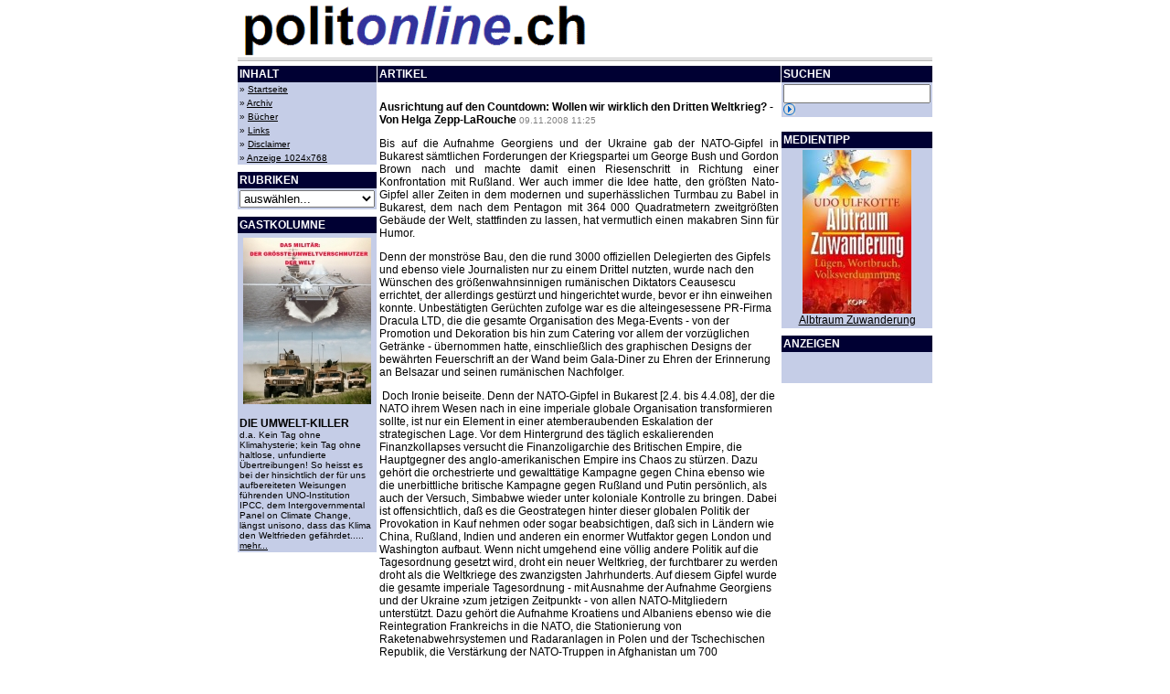

--- FILE ---
content_type: text/html;charset=UTF-8
request_url: https://politonline.ch/index.cfm?content=news&newsid=1072&display=800
body_size: 32185
content:
<!DOCTYPE HTML PUBLIC "-//W3C//DTD HTML 4.01 Transitional//EN" "http://www.w3.org/TR/html4/loose.dtd">



<html>
	<head>
		<title>politonline.ch</title>
		<meta http-equiv="Content-Type" content="text/html; charset=iso-8859-1">
		<META name="verify-v1" content="b68TjBqzha9QuBupwe6ebNLSn7rYgrsn9hbbph7rF5U=" /> 
		<style>
	body,td,b,i { font-family: Verdana, Arial, Helvetica, sans-serif; font-size: 12px; }
	.ticker { color: black; font-family:Verdana, Arial, Helvetica, sans-serif; font-size:10px }
	.navTitle { background-color: #000033; color: white; font-weight:bold; font-family:Verdana, Arial, Helvetica, sans-serif; font-size:12px }
	.navItem { background-color: #C5CDE7; color: black; font-family:Verdana, Arial, Helvetica, sans-serif; font-size:10px; }
	a.navLink { color: black; font-family:Verdana, Arial, Helvetica, sans-serif; font-size:10px; }
	
	a { color: black; font-family:Verdana, Arial, Helvetica, sans-serif; font-size:12px; }
	.meteo { background-color: #DADFEF; color: black; font-family:Verdana, Arial, Helvetica, sans-serif; font-size:10px; }
	.articleTimestamp { color: gray; font-family:Verdana, Arial, Helvetica, sans-serif; font-size:10px; }
	.header { color: black; font-family:Verdana, Arial, Helvetica, sans-serif; font-size:10px }
	.pageTitle { color: black; font-weight:bold; font-family:Verdana, Arial, Helvetica, sans-serif; font-size:14px }
</style>
	</head>
	<body topmargin="2">
		<table width="750" cellpadding="0" cellspacing="0" align="center">
			<tr>
				<td colspan="5">
					<table width="100%" cellspacing="0" cellpadding="0" border="0">
						<tr>
							<td width="50%" class="header">
								<a hreF="index.cfm"><img src="images/design/header_logo.gif" border="0"></a>
							</td>
							<td width="50%" align="right" valign="top">
								<script type="text/javascript"><!--
									google_ad_client = "pub-5494858662318801";
									google_ad_width = 468;
									google_ad_height = 60;
									google_ad_format = "468x60_as";
									google_ad_type = "text_image";
									google_ad_channel ="4005054688";
									google_color_border = "000000";
									google_color_bg = "FFFFFF";
									google_color_link = "0000FF";
									google_color_text = "000000";
									google_color_url = "0066CC";
									//--></script>
								<script type="text/javascript" src="http://pagead2.googlesyndication.com/pagead/show_ads.js"></script>
								
							</td>
						</tr>
					</table>
				</td>
			</tr>	
			
				<tr>
					<td><img src="images/util/empty.gif" height="1" width="145" border="0"></td>
					<td><img src="images/util/empty.gif" height="1" width="1" border="0"></td>
					<td><img src="images/util/empty.gif" height="1" width="440" border="0"></td>
					<td><img src="images/util/empty.gif" height="1" width="1" border="0"></td>
					<td><img src="images/util/empty.gif" height="1" width="145" border="0"></td>
				</tr>
				<tr><td colspan="5"><img src="images/util/grey.gif" height="1" width="760" border="0"></td></tr>
				<tr><td colspan="5"><img src="images/util/empty.gif" height="1" width="1" border="0"></td></tr> 
				<tr><td colspan="5"><img src="images/util/grey.gif" height="2" width="760" border="0"></td></tr>
				<tr><td colspan="5"><img src="images/util/empty.gif" height="5" width="1" border="0"></td></tr>
			
			<tr>
				<td valign="top" align="center">
					
	<table width="145" cellpadding="2" cellspacing="0" border="0">
		<tr><td class="navTitle">INHALT</td></tr>
  <tr><td class="navItem">&raquo; <a href="index.cfm?content=front" class="navLink">Startseite</a></td></tr>
		<tr><td class="navItem">&raquo; <a href="index.cfm?content=news_list" class="navLink">Archiv</a></td></tr>
		
		<tr><td class="navItem">&raquo; <a href="index.cfm?content=books" class="navLink">B&uuml;cher</a></td></tr>
		<tr><td class="navItem">&raquo; <a href="index.cfm?content=links" class="navLink">Links</a></td></tr>
		
		
		
		<tr><td class="navItem">&raquo; <a href="index.cfm?content=disclaimer" class="navLink">Disclaimer</a></td></tr>
		<tr>
		 <td class="navItem">
				
						&raquo; <a href="index.cfm?content=news&newsid=1072&display=1024" class="navLink">Anzeige 1024x768</a>
					
		 </td>
		</tr>
		<tr><td><img src="images/util/empty.gif" height="4" width="1" border="0"></td></tr>

		<tr><td class="navTitle">RUBRIKEN</td></tr>
		<tr>
		 <td class="navItem">
			 <form style="margin: 0px; ">
			 <select name="act" onChange="javascript: location.href=this.form.act.options[this.form.act.selectedIndex].value; this.form.act.selectedIndex = 0;">
				<option>ausw&auml;hlen...	</option>
				
						<optgroup label="Gesellschaft">
							
									<option value="index.cfm?content=news_list&catid=10">Menschenrechte</option>
 							
									<option value="index.cfm?content=news_list&catid=11">Drogen</option>
 							
									<option value="index.cfm?content=news_list&catid=12">Gesundheitswesen</option>
 							
									<option value="index.cfm?content=news_list&catid=13">Schule/Jugend</option>
 							
									<option value="index.cfm?content=news_list&catid=14">Pädagogik/Bildung</option>
 							
						</optgroup>
					
						<optgroup label="Politik">
							
									<option value="index.cfm?content=news_list&catid=1">Schweiz</option>
 							
									<option value="index.cfm?content=news_list&catid=2">Bilaterale Verträge</option>
 							
									<option value="index.cfm?content=news_list&catid=3">EU</option>
 							
									<option value="index.cfm?content=news_list&catid=4">USA</option>
 							
									<option value="index.cfm?content=news_list&catid=5">Nato</option>
 							
									<option value="index.cfm?content=news_list&catid=6">UNO</option>
 							
									<option value="index.cfm?content=news_list&catid=7">Nahost</option>
 							
									<option value="index.cfm?content=news_list&catid=8">IWF</option>
 							
									<option value="index.cfm?content=news_list&catid=9">Bilderberger</option>
 							
									<option value="index.cfm?content=news_list&catid=21">Osteuropa</option>
 							
									<option value="index.cfm?content=news_list&catid=22">Neue Weltordnung</option>
 							
									<option value="index.cfm?content=news_list&catid=23">Deutschland</option>
 							
									<option value="index.cfm?content=news_list&catid=24">Afrika</option>
 							
									<option value="index.cfm?content=news_list&catid=25">Asien</option>
 							
									<option value="index.cfm?content=news_list&catid=26">Amerika</option>
 							
									<option value="index.cfm?content=news_list&catid=27">Israel</option>
 							
						</optgroup>
					
						<optgroup label="Wirtschaft">
							
									<option value="index.cfm?content=news_list&catid=15">Landwirtschaft</option>
 							
									<option value="index.cfm?content=news_list&catid=16">Globalisierung</option>
 							
									<option value="index.cfm?content=news_list&catid=17">Verkehr</option>
 							
									<option value="index.cfm?content=news_list&catid=18">Energie</option>
 							
									<option value="index.cfm?content=news_list&catid=20">Geldwesen/Gold</option>
 							
						</optgroup>
					
				</select>
				</form>
		 </td>
		</tr>
		<tr><td><img src="images/util/empty.gif" height="4" width="1" border="0"></td></tr>
		
			<tr><td class="navTitle">GASTKOLUMNE</td></tr>
			<tr>
				<td class="navItem">
					<center><img src="images/news/02951_front_middle.jpg" align="middle" vspace="3" hspace="3"></center><br>
						<b>DIE UMWELT-KILLER</b><br>
						d.a. Kein Tag ohne Klimahysterie; kein Tag ohne haltlose, unfundierte Übertreibungen! So heisst es bei der hinsichtlich der für uns aufbereiteten Weisungen führenden UNO-Institution IPCC, dem Intergovernmental Panel on Climate Change, längst unisono, dass das Klima den Weltfrieden gefährdet.....  <br>
						<a href="index.cfm?content=news&newsid=2951" style="font-size: 10px;">mehr...</a>
					
				</td>
			</tr>
		
	</table>


					<br>
					<script type="text/javascript"><!--
						google_ad_client = "pub-5494858662318801";
						google_ad_width = 120;
						google_ad_height = 240;
						google_ad_format = "120x240_as";
						google_ad_type = "text_image";
						google_ad_channel ="4005054688";
						google_color_border = "000000";
						google_color_bg = "FFFFFF";
						google_color_link = "0000FF";
						google_color_text = "000000";
						google_color_url = "0066CC";
					//--></script>
					<script type="text/javascript" src="http://pagead2.googlesyndication.com/pagead/show_ads.js"></script>
				</td>
				<td><img src="images/util/empty.gif" height="1" width="" border="0"></td>
				<td valign="top">
					

<table width="100%" cellspacing="0" cellpadding="2" border="0">
 <tr>
	 <td class="navTitle">ARTIKEL</td>
	</tr>
 <tr><td>&nbsp;</td></tr>
	<tr>
	 <td>
		 
				<b>Ausrichtung auf den Countdown: Wollen wir wirklich den Dritten Weltkrieg? -Von Helga Zepp-LaRouche</b> <span class="articleTimestamp">09.11.2008&nbsp;11:25</span>
 			<p style="text-align:justify; text-justify: newspaper;">Bis auf die Aufnahme Georgiens und der Ukraine gab der NATO-Gipfel in Bukarest  sämtlichen Forderungen der Kriegspartei um George Bush und Gordon Brown nach und machte damit einen Riesenschritt in Richtung einer Konfrontation mit Rußland. Wer auch immer die Idee hatte, den größten Nato-Gipfel aller Zeiten in dem modernen und superhässlichen Turmbau zu Babel in Bukarest, dem nach dem Pentagon mit 364 000 Quadratmetern zweitgrößten Gebäude der Welt, stattfinden zu lassen, hat vermutlich einen makabren Sinn für Humor. </p>
				<p><meta http-equiv="Content-Type" content="text/html; charset=utf-8"/><meta name="ProgId" content="Word.Document"/><meta name="Generator" content="Microsoft Word 10"/><meta name="Originator" content="Microsoft Word 10"/><link rel="File-List" href="file:///C:\DOKUME~1\WILLYH~1.WAH\LOKALE~1\Temp\msohtml1\01\clip_filelist.xml"/><!--[if gte mso 9]><xml>
 <w:WordDocument>
  <w:View>Normal</w:View>
  <w:Zoom>0</w:Zoom>
  <w:HyphenationZone>21</w:HyphenationZone>
  <w:Compatibility>
   <w:BreakWrappedTables/>
   <w:SnapToGridInCell/>
   <w:WrapTextWithPunct/>
   <w:UseAsianBreakRules/>
  </w:Compatibility>
  <w:BrowserLevel>MicrosoftInternetExplorer4</w:BrowserLevel>
 </w:WordDocument>
</xml><![endif]--><style type="text/css">
&amp;lt;!--
 /* Style Definitions */
 p.MsoNormal, li.MsoNormal, div.MsoNormal
	{mso-style-parent:"";
	margin:0cm;
	margin-bottom:.0001pt;
	mso-pagination:widow-orphan;
	font-size:12.0pt;
	font-family:"Times New Roman";
	mso-fareast-font-family:"Times New Roman";
	mso-ansi-language:DE-CH;
	mso-fareast-language:DE-CH;}
@page Section1
	{size:595.3pt 841.9pt;
	margin:70.85pt 70.85pt 2.0cm 70.85pt;
	mso-header-margin:35.4pt;
	mso-footer-margin:35.4pt;
	mso-paper-source:0;}
div.Section1
	{page:Section1;}
--&amp;gt;
</style><!--[if gte mso 10]>
<style>
 /* Style Definitions */
 table.MsoNormalTable
	{mso-style-name:"Normale Tabelle";
	mso-tstyle-rowband-size:0;
	mso-tstyle-colband-size:0;
	mso-style-noshow:yes;
	mso-style-parent:"";
	mso-padding-alt:0cm 5.4pt 0cm 5.4pt;
	mso-para-margin:0cm;
	mso-para-margin-bottom:.0001pt;
	mso-pagination:widow-orphan;
	font-size:10.0pt;
	font-family:"Times New Roman";}
</style>
<![endif]--><span lang="DE-CH">Denn der monstr&ouml;se Bau, den die rund
3000 offiziellen Delegierten des Gipfels und ebenso viele Journalisten nur zu
einem Drittel nutzten, wurde nach den W&uuml;nschen des gr&ouml;&szlig;enwahnsinnigen
rum&auml;nischen Diktators Ceausescu errichtet, der allerdings gest&uuml;rzt und
hingerichtet wurde, bevor er ihn einweihen konnte. Unbest&auml;tigten Ger&uuml;chten
zufolge war es die alteingesessene PR-Firma Dracula LTD, die die gesamte
Organisation des Mega-Events - von der Promotion und Dekoration bis hin zum
Catering vor allem der vorz&uuml;glichen Getr&auml;nke - &uuml;bernommen hatte, einschlie&szlig;lich
des graphischen Designs der bew&auml;hrten Feuerschrift an der Wand beim Gala-Diner
zu Ehren der Erinnerung an Belsazar und seinen rum&auml;nischen Nachfolger.&nbsp;</span>





<p class="MsoNormal"><b style=""><span lang="DE-CH" style=""><span style="">&nbsp;</span></span></b><span lang="DE-CH"><o:p></o:p>Doch Ironie beiseite. Denn der NATO-Gipfel
in Bukarest [2.4. bis 4.4.08], der die NATO ihrem Wesen nach in eine imperiale
globale Organisation transformieren sollte, ist nur ein Element in einer
atemberaubenden Eskalation der strategischen Lage. Vor dem Hintergrund des
t&auml;glich eskalierenden Finanzkollapses versucht die Finanzoligarchie des
Britischen Empire, die Hauptgegner des anglo-amerikanischen Empire ins Chaos zu
st&uuml;rzen. Dazu geh&ouml;rt die orchestrierte und gewaltt&auml;tige Kampagne gegen China
ebenso wie die unerbittliche britische Kampagne gegen Ru&szlig;land und Putin
pers&ouml;nlich, als auch der Versuch, Simbabwe wieder unter koloniale Kontrolle zu
bringen. Dabei ist offensichtlich, da&szlig; es die Geostrategen hinter dieser
globalen Politik der Provokation in Kauf nehmen oder sogar beabsichtigen, da&szlig;
sich in L&auml;ndern wie China, Ru&szlig;land, Indien und anderen ein enormer Wutfaktor
gegen London und Washington aufbaut. Wenn nicht umgehend eine v&ouml;llig andere
Politik auf die Tagesordnung gesetzt wird, droht ein neuer Weltkrieg, der
furchtbarer zu werden droht als die Weltkriege des zwanzigsten Jahrhunderts. Auf
diesem Gipfel wurde die gesamte imperiale Tagesordnung - mit Ausnahme der
Aufnahme Georgiens und der Ukraine <b style="">&rsaquo;</b>zum
jetzigen Zeitpunkt<b style=""><span style="color: black;">&lsaquo; -</span></b> von allen NATO-Mitgliedern unterst&uuml;tzt. Dazu
geh&ouml;rt die Aufnahme Kroatiens <span style="color: black;">und Albaniens</span>
ebenso wie die Reintegration Frankreichs in die NATO, die Stationierung von
Raketenabwehrsystemen und Radaranlagen in Polen und der Tschechischen Republik,
die Verst&auml;rkung der NATO-Truppen in Afghanistan um 700 <span style="color: black;">franz&ouml;sische</span>
Soldaten, die Integration der milit&auml;rischen Strukturen der NATO und der EU
gem&auml;&szlig; den Direktiven des Vertrags von Lissabon und - unbest&auml;tigten
Medienberichten zufolge - hinter den Kulissen auch die Debatte und
Verst&auml;ndigung &uuml;ber neue Strategiepapiere wie das der f&uuml;nf ehemaligen
Generalstabschefs, <b style=""><i style="">das den Ersteinsatz von Atomwaffen auch zur </i>&rsaquo;<i style="">pr&auml;ventiven Konfliktvermeidung</i><span style="color: black;">&lsaquo;</span><i style=""> &uuml;berall auf der Welt vorsieht</i></b>.<o:p> <br/></o:p></span></p>



<p class="MsoNormal"><span lang="DE-CH">Der Blick auf die Landkarte l&auml;&szlig;t keinen
Zweifel daran, da&szlig; die NATO-Mitgliedschaft Georgiens und der Ukraine als
Ausdruck der Einkreisungsstrategie gegen&uuml;ber Ru&szlig;land ebenso wie die
Raketenabwehrsysteme in Polen und Tschechien die Sicherheitsinteressen Ru&szlig;lands
massiv verletzen. Ru&szlig;land hatte im Vorfeld vor den katastrophalen Konsequenzen
dieser Entwicklungen gewarnt. Acht Mitgliedstaaten, darunter Deutschland und
Frankreich, hatten sich gegen die Aufnahme Georgiens und der Ukraine
ausgesprochen. Und obwohl Bush von der negativen Haltung dieser acht wu&szlig;te,
versprach er bei seinem Besuch in Kiew zwei Tage vor dem Bukarest-Gipfel die
baldige Aufnahme der Ukraine. Kanzlerin Merkel, die sich nach Ansicht von <i style="">Spiegel- Online</i> zu einer ausgekochten
Spielerin auf dem NATO-Feld gemausert hat, &uuml;berzeugte Pr&auml;sident Bush angeblich von
dem Kompromi&szlig;, da&szlig; die beiden L&auml;nder nicht zu diesem Zeitpunkt aufgenommen
w&uuml;rden. Wieviel dieser Kompromi&szlig; wert ist, verdeutlichte Frau Rice in einem
Presse-Briefing, als sie sagte, es sei nur </span><span style="color: black;">&raquo;</span><span lang="DE-CH">eine Frage wann, nicht ob<span style="color: black;">&laquo;</span> diese beiden Nationen aufgenommen w&uuml;rden. Pr&auml;sident
Putin verdeutlichte die russische Sicht der Dinge in einer einst&uuml;ndigen
Pressekonferenz in Bukarest, in der er betonte, <b style=""><i style="">da&szlig; das Entstehen eines m&auml;chtigen
Milit&auml;rblocks an den Grenzen Ru&szlig;lands als direkte Bedrohung der nationalen
Sicherheit verstanden w&uuml;rde</i></b>. Erkl&auml;rungen, da&szlig; dies keine Bedrohung
darstelle, seien nicht ausreichend, <b style=""><i style="">zumal man dies vor jeder Ausweitung schon
geh&ouml;rt habe</i></b>. Putin warf der NATO vor, Unklarheiten &uuml;ber die k&uuml;nftige
Rolle des B&uuml;ndnisses nicht auszur&auml;umen, sowie die Absicht, zu einem weltweiten
Akteur zu werden, der weit &uuml;ber das Territorium seiner Mitgliedstaaten
hinausreicht. Trotz dieser klaren Worte kommentierte Frau Merkel, die NATO sei
gegen niemanden gerichtet, schon gar nicht gegen Ru&szlig;land. Dieses Ignorieren des
Widerstands und die Politik der permanenten Druckerh&ouml;hung beleuchtet die
b&ouml;swillige Absicht der Strategen hinter dieser Politik. Ru&szlig;land <span style="">&nbsp;</span>- und in anderer Hinsicht China - werden so
lange provoziert und unter Druck gesetzt, bis sie an die Grenze des
Ertr&auml;glichen gelangen und dann zu Reaktionen schreiten, die die Empire-Fraktion
schon einkalkuliert hat. US-Vizepr&auml;sident Cheney hat es vor Jahren schon
&ouml;ffentlich formuliert, da&szlig; man niemals erlauben werde, da&szlig; eine Nation oder
eine Gruppe von Nationen auch nur in die N&auml;he der wirtschaftlichen und
milit&auml;rischen Macht der USA gelangen w&uuml;rde. Genau zu einem Zeitpunkt, an dem
sich die amerikanische Finanzkrise zu einer Depression der Realwirtschaft
steigert, beschreibt der Londoner <i style="">Economist</i>
in einem 14-seitigen Sonderteil &uuml;ber die Zukunft der amerikanischen
Au&szlig;enpolitik einerseits den Niedergang der USA und andererseits Ru&szlig;land und vor
allem China als die gro&szlig;en Rivalen f&uuml;r das 21. Jahrhundert. Andere Berichte
verschiedener Investmenth&auml;user variieren lediglich darin, wann China und bald
danach Indien die USA zumindest in wirtschaftlicher Hinsicht &uuml;berholen werden. Derselbe
<i style="">Economist</i> hatte bereits am 3. Februar
2007 eine Artikelserie unter dem Titel <b style="">&rsaquo;</b>Britannia
Redux<b style=""><span style="color: black;">&lsaquo;</span></b>
begonnen, in der der Anspruch erhoben wurde, da&szlig; die Zeiten, in denen
Gro&szlig;britannien<span style="">&nbsp; </span>der <b style="">&rsaquo;</b>kranke Mann Europas<b style=""><span style="color: black;">&lsaquo;</span></b> war, vor&uuml;ber seien und da&szlig; London nun im Zuge
der Globalisierung wieder das rechtm&auml;&szlig;ige Hauptquartier der Macht sei. Bei
dieser Vorstellung spielte sicher die Tatsache, da&szlig; <b style=""><i style="">rund 80 % aller Hedgefonds ihr
Hauptquartier auf den Cayman-Islands und damit in einer britischen Kronkolonie</i></b>
haben, eine wesentliche Rolle. Man k&ouml;nnte eine lange Reihe weiterer Hinweise
daf&uuml;r anbringen, da&szlig; das Britische Empire in der Tat entschlossen ist, aus
dieser Systemkrise als dominierender Faktor hervorzugehen und dabei sowohl die
USA als auch das in das EU-Korsett eingezw&auml;ngte Kontinentaleuropa als Vasallen
ins Reich zu inkorporieren. Die strategische Partnerschaft zwischen Ru&szlig;land,
China und Indien soll dabei zerst&ouml;rt und dann jede dieser Nationen, nachdem sie
isoliert und in territoriale Konflikte verwickelt worden sind, zerschlagen
werden.<o:p> <br/></o:p></span></p>

<p class="MsoNormal"><b style=""><i style=""><span lang="DE-CH">Kriegsszenarien der Sunday Times<o:p></o:p></span></i></b></p>

<p class="MsoNormal"><span lang="DE-CH">Wenn es f&uuml;r diese Analyse noch eines
Beweises bedurft h&auml;tte, dann ist er in einem erstaunlichen Artikel in der <i style="">Sunday Times</i> vom 30. M&auml;rz mit dem Titel <b style="">&rsaquo;</b>Tibet ist eine Sache, aber Spannungen
zwischen Indien und China versprechen gr&ouml;&szlig;eres Desaster<b style=""><span style="color: black;">&lsaquo;</span></b> zu finden. Der <span style="">&nbsp;</span>Autor preist zun&auml;chst den <b style="">&rsaquo;</b>genialen<b style=""><span style="color: black;">&lsaquo;</span></b> Schachzug von George W. Bush, Indien auf die
Seite der USA gezogen zu haben (was in Indien allerdings genau umgekehrt als
massiver Druck und geopolitische Manipulation gesehen wird). Dann beschreibt er
die Spannungen zwischen China und Indien &uuml;ber den indischen Staat Arunachal
Pradesh s&uuml;dlich von Tibet, auf den auch China Anspruch erhebt, und &uuml;ber Aksai
Chin, einem ebenfalls d&uuml;nn besiedelten Gebiet auf einem Hochplateau im Himalaja
nord&ouml;stlich von Kaschmir, auf das auch Indien Anspruch erhebt. F&uuml;r China ist
Aksai Chin aber sehr wichtig, weil es dort die h&ouml;chstgelegene Autobahn der Welt
gebaut hat, die die Verbindung von Tibet nach Xinjiang viel schneller macht,
als dies &uuml;ber die n&ouml;rdliche Route m&ouml;glich w&auml;re. Der Autor verschweigt, da&szlig; es
gerade diese Grenzfragen waren, die China und Indien in den letzten Jahren
bewu&szlig;t ad acta gelegt hatten.<o:p></o:p></span></p>



<p class="MsoNormal"><span lang="DE-CH">Nun geh&ouml;ren Arunachal Pradesh und Aksai
Chin ebenso wie Tibet und Kaschmir zu den Gebieten, &uuml;ber die Gro&szlig;britannien
nach dem Ende seiner Herrschaft in Indien die Kontrolle behalten hatte, genau
um sp&auml;ter Spielraum f&uuml;r ethnische und territoriale Manipulationen zu haben. Die
gleiche Politik verfolgte London mit dem Sykes-Picot-Vertrag &uuml;ber die
Aufteilung S&uuml;dwestasiens und dem Trianon-Vertrag f&uuml;r den Balkan, immer gem&auml;&szlig;
der Idee, Jahrhunderte<b style=""><i style=""> </i></b>alte ethnische Konflikte im
Interesse des Empires zu sch&uuml;ren. Die <i style="">Sunday
Times</i> elaboriert nun ein Szenario, wonach es nach dem Tod des Dalai Lama,
der ja schon 73 Jahre alt ist, dar&uuml;ber zu Streitigkeiten zwischen der
Chinesischen Zentralregierung und den Exil-Tibetanern kommen w&uuml;rde, wer denn
nun die richtige Inkarnation des neuen Dalai Lama sei. China, so die <i style="">Sunday Times</i>, w&uuml;rde hart gegen die
Aufst&auml;ndischen vorgehen. Aber - hier l&auml;&szlig;t der Schreiber die Katze aus dem Sack-
wenn die chinesische Regierung als Folge eines wirtschaftlichen Niedergangs
geschw&auml;cht sei und die Unruhen sich in ganz China ausbreiteten, dann w&uuml;rde es
schwieriger, gegen die Tibetaner vorzugehen. Indien k&ouml;nnte sich dann im
weiteren Verlauf f&uuml;r eine internationale Interventionstruppe einsetzen, selber
Truppen entsenden oder ein Exil in Arunachal Pradesh anbieten. (In Wahrheit hat
der indische Au&szlig;enminister den Dalai Lama soeben gewarnt, da&szlig; er nur als
religi&ouml;ser, nicht aber als politischer F&uuml;hrer Exil in Indien behalten k&ouml;nne.) Wenn
China dann als Folge der US-Krise tiefer in die Krise st&uuml;rzte und auf die
gr&ouml;&szlig;ten Unruhen seit 1989 mit einer Neubest&auml;tigung seiner nationalen Kontrolle
reagieren w&uuml;rde, steigere dies die Spannungen mit Japan. Falls der Tod des
Dalai Lama auch noch mit dem Tod von Kim Jong-Il von Nordkorea zusammentr&auml;fe,
w&uuml;rde Japan vermehrt aufr&uuml;sten, unter diesen Umst&auml;nden w&uuml;chsen die Spannungen
zwischen China, Japan und den USA, und es k&ouml;nnte zu einem milit&auml;rischen
Schlagabtausch &uuml;ber Taiwan kommen. Und dann schreibt die <i style="">Sunday Times</i>: </span><span style="color: black;">&raquo;</span><span lang="DE-CH">An das warme Leuchten der Olympischen Spiele von
2008 w&uuml;rde man sich nur noch durch den dicken Nebel der Spannungen erinnern.<span style="color: black;">&laquo;</span><o:p> <br/></o:p></span></p>

<p class="MsoNormal"><b style=""><i style=""><span lang="DE-CH">Nicht nur Theorie<o:p></o:p></span></i></b></p>



<p class="MsoNormal"><span lang="DE-CH">Viele Aspekte dieses Wahnsinnsszenarios in
der besten Tradition der Geopolitik von Haushofer, Milner und Mackinder sind
bereits operationell. <b style=""><i style="">Die Destabilisierung der westlichen Provinz
Xinjiang durch in Pakistan terroristisch trainierte Uiguren ist in vollem Gang</i></b>.
Unruhen gab es auch schon in Sichuan. Der Plan, der sich hinter der ganzen
Kampagne gegen China verbirgt, ist nichts weniger, als in Xinjiang einen
feindlichen muslimischen Staat abzutrennen, ein Gro&szlig;tibet zu errichten, und
China auf ein relativ kleines Gebiet zu reduzieren. Auch f&uuml;r Indien gibt es
&auml;hnliche Szenarios, <b style=""><i style="">die auf Konflikte zwischen Hindus, Sikhs, Muslimen, Tamilen etc
abzielen</i></b>. Als Sarkozy w&auml;hrend des franz&ouml;sisch-britischen Gipfels in
London nicht nur die Entente Cordiale, sondern auch die kolonialistische
Tradition der europ&auml;ischen Kolonialm&auml;chte als Aktivposten f&uuml;r die heutige Rolle
Europas in der Welt beschwor, war dies keineswegs nur Nostalgie. Hinter der
britischen Kampagne gegen Mugabe steht nichts weniger als die Absicht, die
Unabh&auml;ngigkeit S&uuml;drhodesiens wieder r&uuml;ckg&auml;ngig zu<span style="">&nbsp; </span>machen. Es besteht auch kein Zweifel, da&szlig; die
fr&uuml;heren Kolonialm&auml;chte wild entschlossen sind, die umfangreichen Abkommen
Chinas und in zweiter Linie Ru&szlig;lands in Afrika, Rohstoffe zu importieren und im
Gegenzug Infrastruktur und industrielle Kapazit&auml;ten aufzubauen, zu brechen. Es
gibt weiterhin Bestrebungen, Gordon Brown unter der Queen von England zum
Au&szlig;enminister des Commonwealth zu machen, dem heute 53 Nationen und 16
sogenannte <b style="">&rsaquo;</b>realms<b style=""><span style="color: black;">&lsaquo;</span></b>
angeh&ouml;ren. Ebenso haben sich bereits Brown und Sarkozy f&uuml;r Tony Blair als
ersten Pr&auml;sidenten der EU eingesetzt, der dann gem&auml;&szlig; dem Vertrag von Lissabon
f&uuml;r eine Zeitspanne von zweieinhalb Jahren gew&auml;hlt w&uuml;rde. Betrachtet man die
Vernetzung der EU und der Nato, die bereits gemeinsame milit&auml;rische Eins&auml;tze
auf dem Balkan, vor der libanesischen K&uuml;ste und im Falle der EU auch in Darfur
unternimmt, welches Bild ergibt sich dann? Wenn es sich herausstellen sollte,
da&szlig; sich der NATO-Gipfel in Bukarest wirklich das Strategiepapier der f&uuml;nf
Exgener&auml;le f&uuml;r globale Pr&auml;ventiveins&auml;tze und den Ersteinsatz von Atomwaffen zu eigen
gemacht hat, was bis zum Redaktionsschlu&szlig; noch nicht eindeutig best&auml;tigt werden
konnte, dann befindet sich die Welt auf einer sehr kurzen Strasse in den
Dritten Weltkrieg.<o:p> <br/></o:p></span></p>



<p class="MsoNormal"><span lang="DE-CH">Ob Frau Merkel dies nun versteht oder
nicht, wir erleben derzeit eine globale Ausrichtung (global alignment) auf eine
Schlachtordnung f&uuml;r den kommenden Weltkrieg, bei dem das Britische Empire mit
den Vasallen USA und Kontinentaleuropa mit Hilfe einer militarisierten
EU-Diktatur und der NATO gegen Asien, insbesondere gegen Ru&szlig;land, China und
Indien ausgerichtet wird. Die Feuerschrift an der Wand war in Bukarest schon zu
lesen. Wenn man versucht, den Gr&uuml;nden f&uuml;r den gegenw&auml;rtigen Proze&szlig; auf die Spur
zu kommen, stellt man fest, da&szlig; das Britische Empire, der prim&auml;re Autor dieser
sich zuspitzenden Weltkrise, letztlich aus Verzweiflung und der daraus
geborenen Tollheit handelt. In der ganzen Periode seit dem erfolgreichen
Durchbruch der alliierten Streitkr&auml;fte 1944 in der Normandie hatten die
anglo-holl&auml;ndischen Finanzkr&auml;fte, die die Fassade der britischen Monarchie
gewisserma&szlig;en als venezianische Maske vor dem Gesicht tragen, nur einen
brennenden Wunsch: Sie sahen es als ihre langfristige strategische
Orientierung, die Nachkriegspl&auml;ne Franklin D. Roosevelts, der 1945 zum falschen
Zeitpunkt starb, auszuradieren, und die USA von innen her zu korrumpieren.
Schlie&szlig;lich sollte nicht nur jegliche Erinnerung an das Verm&auml;chtnis der
Amerikanischen Revolution, den amerikanischen Sieg &uuml;ber die konf&ouml;derierten
Marionetten des Lord Palmerston und den brillanten Sieg Pr&auml;sident Roosevelts
zunichte gemacht werden, sondern auch die Politik in der Tradition des
Westf&auml;lischen Friedens auf der ganzen Welt beendet werden. F&uuml;r die
anglo-holl&auml;ndische Finanzoligarchie und ihre Komplizen im US-Establishment
bedeutete dies vor allem, das amerikanische System der Politischen &Ouml;konomie
auszumerzen, mit Hilfe dessen die USA zur gr&ouml;&szlig;ten Wirtschaftsmacht wurde, die
es je gegeben hat.<o:p> <br/></o:p></span></p>



<p class="MsoNormal"><span lang="DE-CH">Heute ist diese britische oligarchische
Absicht fast verwirklicht. Das gegenw&auml;rtige Weltfinanzsystem ist zu einem
solchen Grade zerst&ouml;rt, da&szlig; die seit August 2007 eskalierende
Zusammenbruchskrise das gesamte physische Weltwirtschaftssystem an den Rand
eines Zustandes gebracht hat, der nur mit dem finsteren Zeitalter verglichen
werden kann, der durch den Bankrott der venezianischen Lombard-Liga ausgel&ouml;st
wurde. Die gr&ouml;&szlig;te Furcht, die das Britische Empire bei seinen derzeitigen
Kriegspl&auml;nen gegen Afrika und Asien umtreibt, ist die, da&szlig; gerade diese
Aktionen die USA dazu bringen k&ouml;nnte, sich auf die Politik von FDR zu besinnen,
wie dies 1932-33 geschah. Die Zwangslage der Briten besteht darin, da&szlig; es
Geschwindigkeit, Umfang und Tiefe der gegenw&auml;rtigen globalen Finanzkrise den
Kr&auml;ften des Britischen Empires nicht gestatten, zu z&ouml;gern. Der Impuls Londons
und der mit ihm verb&uuml;ndeten Kr&auml;fte geht dahin, jetzt zu handeln, ungeachtet
aller Risiken. Wir befinden uns in einer Lage, wo wir das Monster entweder
jetzt besiegen - andernfalls werden die britischen Szenarien, die schon laufen,
den ganzen Planeten in den Ruin treiben, und das Britische Empire mit dem Rest
der Welt in den Abgrund st&uuml;rzen. Es ist allerh&ouml;chste Zeit, dagegen die
Zusammenarbeit zwischen Ru&szlig;land, China, Indien und der USA in der Tradition von
Franklin D. Roosevelt, des New Deal und eines Neuen Bretton Woods auf die
Tagesordnung zu setzen.<o:p> <br/></o:p></span></p>

<p class="MsoNormal"><span lang="DE-CH">Quelle: <b style=""><i style="">Neue Solidarit&auml;t</i></b> Nr.
15/2008<o:p></o:p></span></p>

<p class="MsoNormal"><span lang="DE-CH"><o:p>&nbsp;</o:p></span></p>

</p>
				<br>
				<br>
				
			
		</td>
	</tr>
 
	
</table>

				</td>
				<td><img src="images/util/empty.gif" height="1" width="" border="0"></td>
				<td valign="top" align="center">
					<table width="100%" cellpadding="2" cellspacing="0" border="0">
 <tr><td class="navTitle">SUCHEN</td></tr>
	<tr><form action="index.cfm?content=news_search" method="post"><td class="navItem"><input type="text" name="newssearch" value="" size="18"><input type="image" src="images/design/btn_search.gif"></td></form></tr>
	<tr><td><img src="images/util/empty.gif" height="4" width="1" border="0"></td></tr>

	
	
 
	<tr><td><img src="images/util/empty.gif" height="4" width="1" border="0"></td></tr>
	<tr><td class="navTitle">MEDIENTIPP</td></tr>
	<tr>
	 <td class="navItem" align="center">
	  <img src="/images/books/107.jpg"><br>	
		<a href="?content=books#book107">Albtraum Zuwanderung</a>
	
	 </td>
	</tr>
	<tr><td><img src="images/util/empty.gif" height="4" width="1" border="0"></td></tr>
 <tr><td class="navTitle">ANZEIGEN</td></tr>
	
	<tr><td class="navItem">&nbsp;</td></tr>
	<tr><td class="navItem" align="center"> </td></tr>
	<tr><td class="navItem">&nbsp;</td></tr>
</table>

					<br>
				</td>
			</tr>
			
				<tr><td colspan="5"><img src="images/util/empty.gif" height="3" width="1" border="0"></td></tr> 
				<tr><td colspan="5"><img src="images/util/grey.gif" height="1" width="760" border="0"></td></tr>
			
			
		</table>
		
	</body>
</html>

